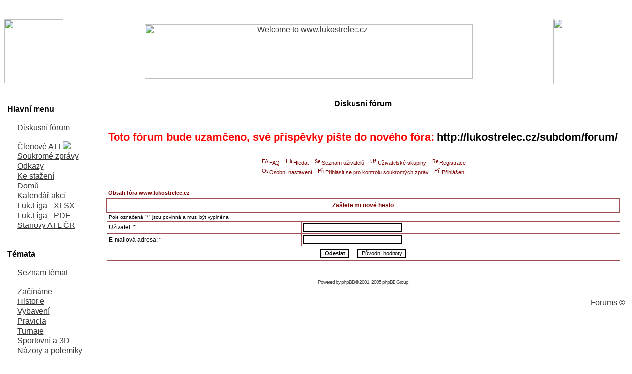

--- FILE ---
content_type: text/html
request_url: https://www.lukostrelec.cz/modules.php?name=Forums&file=profile&mode=sendpassword&sid=0eb0bba47d0c333c0d678a6a537e2f69
body_size: 5967
content:
<!DOCTYPE HTML PUBLIC "-//W3C//DTD HTML 4.01 Transitional//EN">
<html dir="LTR" lang="cs">
<head>
<title>www.lukostrelec.cz</title>
<meta http-equiv="Content-Type" content="text/html; charset=iso-8859-2">
<meta http-equiv="expires" content="0">
<meta name="resource-type" content="document">
<meta name="distribution" content="global">
<meta name="author" content="www.lukostrelec.cz">
<meta name="copyright" content="Copyright (c) by www.lukostrelec.cz">
<meta name="keywords" content="">
<meta name="description" content="">
<meta name="robots" content="index, follow">
<meta name="revisit-after" content="1 days">
<meta name="rating" content="general">
<meta name="generator" content="UNITED-NUKE 4.2ms2 Series (PHP-Nuke 7.9 compatible) - Copyright 2005 by Jiri Stavinoha - http://united-nuke.openland.cz">
 
 

<script type="text/javascript">
<!--
function openwindow(){
	window.open ("http://www.lukostrelec.cz/modules/Forums/copyright.php","Copyright","toolbar=no,location=no,directories=no,status=no,scrollbars=yes,resizable=no,copyhistory=no,width=400,height=200");
}
//-->
</SCRIPT>

<link rel="alternate" type="application/rss+xml" title="RSS" href="rss-092.xml">
<link rel="StyleSheet" href="themes/lukostrelec/style/style.css" type="text/css">

</head>

<body text="#000000" link="#363636" vlink="#363636" alink="#d5ae83" background="themes/lukostrelec/images/platno.gif"><br>


<table border="0" cellspacing="0" cellpadding="0" width="100%"><tr>
<td width="13" height="11"><img src="themes/lukostrelec/images/ram-roh1.gif" alt="" border="0"></td>
<td background="themes/lukostrelec/images/ram-horni.gif" align="center" width="100%" height="11"></td>
<td><img src="themes/lukostrelec/images/ram-roh2.gif" width="13" height="11" alt="" border="0"></td></tr>
<tr>
<td background="themes/lukostrelec/images/ram-levy.gif" width="13"></td>
<td width="100%">
  <table cellspacing="0" border="0" align="center"><tr>
    <td width="137" background="themes/lukostrelec/images/pozadi-papir.gif"><img src="themes/lukostrelec/images/logo-obr1.gif" width="119" height="130" alt=""></td>
    <td width="100%" background="themes/lukostrelec/images/pozadi-papir.gif"><p align="center"><a href="index.php"><img  border="0" src="themes/lukostrelec/images/logo-text.jpg" width="664" height="111" alt="Welcome to www.lukostrelec.cz"></a></td>
    <td width="137" background="themes/lukostrelec/images/pozadi-papir.gif"><p align="right"><img src="themes/lukostrelec/images/logo-obr2.gif" width="137" height="133"></td>
  </tr></table>
</td>
<td background="themes/lukostrelec/images/ram-pravy.gif">&nbsp;</td></tr>
<tr>
<td width="13" height="11"><img src="themes/lukostrelec/images/ram-roh4.gif" alt="" border="0"></td>
<td background="themes/lukostrelec/images/ram-dolni.gif" align="center" height="11"></td>
<td><img src="themes/lukostrelec/images/ram-roh3.gif" width="13" height="11" alt="" border="0"></td></tr>
</td></tr></table>
<br>
<table cellpadding="0" cellspacing="0" width="99%" border="0" align="center">
<tr><td valign="top">
<table border="0" cellspacing="0" cellpadding="0" width="180"><tr>
<td width="13" height="11"><img src="themes/lukostrelec/images/ram-roh1.gif" alt="" border="0"></td>
<td width="13" height="11" background="themes/lukostrelec/images/ram-horni.gif"></td>
<td><img src="themes/lukostrelec/images/ram-roh2.gif" width="13" height="11" alt="" border="0"></td></tr>
<tr>
<td background="themes/lukostrelec/images/ram-levy.gif" width="13"></td>
<td width="100%" background="themes/lukostrelec/images/pozadi-papir.gif">
<b>Hlavní menu</b><br><br>
<a href="http://www.lukostrelec.cz/modules.php?name=Forums"><img src="/images/blocks/znacka.gif" border="0" width="20px" height="16px"/>Diskusní fórum</a><br><br><a href="http://www.lukostrelec.cz/modules.php?name=Content&pa=showpage&pid=36"><img src="/images/blocks/znacka.gif" border="0" width="20px" height="16px"/>Členové ATL<img src="/modules/Web_Links/images/newred.gif" border="0"/></a><br><a href="http://www.lukostrelec.cz/modules.php?name=
Private_Messages"><img src="/images/blocks/znacka.gif" border="0" width="20px" height="16px"/>Soukromé zprávy</a><br><a href="http://www.lukostrelec.cz/modules.php?name=Web_Links"><img src="/images/blocks/znacka.gif" border="0" width="20px" height="16px"/>Odkazy</a><br><a href="http://www.lukostrelec.cz/modules.php?name=Downloads"><img src="/images/blocks/znacka.gif" border="0" width="20px" height="16px"/>Ke stažení</a><br><a href="http://www.lukostrelec.cz/index.php"><img src="/images/blocks/znacka.gif" border="0" width="20px" height="16px"/>Domů</a><br><a href="http://www.lukostrelec.cz/modules.php?name=Content&pa=showpage&pid=3"><img src="/images/blocks/znacka.gif" border="0" width="20px" height="16px"/>Kalendář akcí</a><br><a href="http://www.lukostrelec.cz/download/zebricek_ll.xlsx"><img src="/images/blocks/znacka.gif" border="0" width="20px" height="16px"/>Luk.Liga - XLSX</a><br><a href="http://www.lukostrelec.cz/download/zebricek_ll.pdf"><img src="/images/blocks/znacka.gif" border="0" width="20px" height="16px"/>Luk.Liga - PDF</a><br><a href="http://www.lukostrelec.cz/download/stanovy_atl.pdf"><img src="/images/blocks/znacka.gif" border="0" width="20px" height="16px"/>Stanovy ATL ČR</a><br></td>
<td background="themes/lukostrelec/images/ram-pravy.gif"></td></tr>
<tr>
<td width="13" height="11"><img src="themes/lukostrelec/images/ram-roh4.gif" alt="" border="0"></td>
<td width="13" height="11" background="themes/lukostrelec/images/ram-dolni.gif"></td>
<td><img src="themes/lukostrelec/images/ram-roh3.gif" width="13" height="11" alt="" border="0"></td></tr></table>
<br><table border="0" cellspacing="0" cellpadding="0" width="180"><tr>
<td width="13" height="11"><img src="themes/lukostrelec/images/ram-roh1.gif" alt="" border="0"></td>
<td width="13" height="11" background="themes/lukostrelec/images/ram-horni.gif"></td>
<td><img src="themes/lukostrelec/images/ram-roh2.gif" width="13" height="11" alt="" border="0"></td></tr>
<tr>
<td background="themes/lukostrelec/images/ram-levy.gif" width="13"></td>
<td width="100%" background="themes/lukostrelec/images/pozadi-papir.gif">
<b>Témata</b><br><br>
<a href="http://www.lukostrelec.cz/modules.php?name=Topics"><img src="/images/blocks/znacka.gif" border="0" width="20px" height="16px"/>Seznam témat</a><br><br><a href="http://www.lukostrelec.cz/modules.php?name=News&new_topic=4"><img src="/images/blocks/znacka.gif" border="0" width="20px" height="16px"/>Začínáme</a><br><a href="http://www.lukostrelec.cz/modules.php?name=News&new_topic=6"><img src="/images/blocks/znacka.gif" border="0" width="20px" height="16px"/>Historie</a><br><a href="http://www.lukostrelec.cz/modules.php?name=News&new_topic=5"><img src="/images/blocks/znacka.gif" border="0" width="20px" height="16px"/>Vybavení</a><br><a href="http://www.lukostrelec.cz/modules.php?name=News&new_topic=3"><img src="/images/blocks/znacka.gif" border="0" width="20px" height="16px"/>Pravidla</a><br><a href="http://www.lukostrelec.cz/modules.php?name=News&new_topic=2"><img src="/images/blocks/znacka.gif" border="0" width="20px" height="16px"/>Turnaje</a><br><a href="http://www.lukostrelec.cz/modules.php?name=News&new_topic=7"><img src="/images/blocks/znacka.gif" border="0" width="20px" height="16px"/>Sportovní a 3D</a><br><a href="http://www.lukostrelec.cz/modules.php?name=News&new_topic=9"><img src="/images/blocks/znacka.gif" border="0" width="20px" height="16px"/>Názory a polemiky</a><br></td>
<td background="themes/lukostrelec/images/ram-pravy.gif"></td></tr>
<tr>
<td width="13" height="11"><img src="themes/lukostrelec/images/ram-roh4.gif" alt="" border="0"></td>
<td width="13" height="11" background="themes/lukostrelec/images/ram-dolni.gif"></td>
<td><img src="themes/lukostrelec/images/ram-roh3.gif" width="13" height="11" alt="" border="0"></td></tr></table>
<br><table border="0" cellspacing="0" cellpadding="0" width="180"><tr>
<td width="13" height="11"><img src="themes/lukostrelec/images/ram-roh1.gif" alt="" border="0"></td>
<td width="13" height="11" background="themes/lukostrelec/images/ram-horni.gif"></td>
<td><img src="themes/lukostrelec/images/ram-roh2.gif" width="13" height="11" alt="" border="0"></td></tr>
<tr>
<td background="themes/lukostrelec/images/ram-levy.gif" width="13"></td>
<td width="100%" background="themes/lukostrelec/images/pozadi-papir.gif">
<b>Partněři projektu</b><br><br>
<br><center><a href="index.php?op=ad_click&amp;bid=1" target="_blank"><img src="http://www.lukostrelec.cz/images/reklama/kluc.jpg" border="0" alt="Kluc-elektromateriál s.r.o." title="Kluc-elektromateriál s.r.o."></a></center><br></td>
<td background="themes/lukostrelec/images/ram-pravy.gif"></td></tr>
<tr>
<td width="13" height="11"><img src="themes/lukostrelec/images/ram-roh4.gif" alt="" border="0"></td>
<td width="13" height="11" background="themes/lukostrelec/images/ram-dolni.gif"></td>
<td><img src="themes/lukostrelec/images/ram-roh3.gif" width="13" height="11" alt="" border="0"></td></tr></table>
<br><table border="0" cellspacing="0" cellpadding="0" width="180"><tr>
<td width="13" height="11"><img src="themes/lukostrelec/images/ram-roh1.gif" alt="" border="0"></td>
<td width="13" height="11" background="themes/lukostrelec/images/ram-horni.gif"></td>
<td><img src="themes/lukostrelec/images/ram-roh2.gif" width="13" height="11" alt="" border="0"></td></tr>
<tr>
<td background="themes/lukostrelec/images/ram-levy.gif" width="13"></td>
<td width="100%" background="themes/lukostrelec/images/pozadi-papir.gif">
<b>Servis</b><br><br>
<a href="http://www.lukostrelec.cz/modules.php?name=Your_Account"><img src="/images/blocks/znacka.gif" border="0" width="20px" height="16px"/>Váš účet</a><br><a href="http://www.lukostrelec.cz/modules.php?name=Feedback"><img src="/images/blocks/znacka.gif" border="0" width="20px" height="16px"/>Napište nám</a><br><a href="http://www.lukostrelec.cz/modules.php?name=Recommend_Us"><img src="/images/blocks/znacka.gif" border="0" width="20px" height="16px"/>Doporučte nás</a><br><a href="http://www.lukostrelec.cz/modules.php?name=Submit_News"><img src="/images/blocks/znacka.gif" border="0" width="20px" height="16px"/>Napsat článek</a><br><a href="http://www.lukostrelec.cz/modules.php?name=Statistics"><img src="/images/blocks/znacka.gif" border="0" width="20px" height="16px"/>Statistiky</a><br><a href="http://www.lukostrelec.cz/modules.php?name=Stories_Archive"><img src="/images/blocks/znacka.gif" border="0" width="20px" height="16px"/>Archív článků</a><br><a href="http://www.lukostrelec.cz/modules.php?name=Search"><img src="/images/blocks/znacka.gif" border="0" width="20px" height="16px"/>Hledání</a><br><a href="http://www.lukostrelec.cz/modules.php?name=Content&pa=showpage&pid=1"><img src="/images/blocks/znacka.gif" border="0" width="20px" height="16px"/>Právní výhrada</a><br></td>
<td background="themes/lukostrelec/images/ram-pravy.gif"></td></tr>
<tr>
<td width="13" height="11"><img src="themes/lukostrelec/images/ram-roh4.gif" alt="" border="0"></td>
<td width="13" height="11" background="themes/lukostrelec/images/ram-dolni.gif"></td>
<td><img src="themes/lukostrelec/images/ram-roh3.gif" width="13" height="11" alt="" border="0"></td></tr></table>
<br><table border="0" cellspacing="0" cellpadding="0" width="180"><tr>
<td width="13" height="11"><img src="themes/lukostrelec/images/ram-roh1.gif" alt="" border="0"></td>
<td width="13" height="11" background="themes/lukostrelec/images/ram-horni.gif"></td>
<td><img src="themes/lukostrelec/images/ram-roh2.gif" width="13" height="11" alt="" border="0"></td></tr>
<tr>
<td background="themes/lukostrelec/images/ram-levy.gif" width="13"></td>
<td width="100%" background="themes/lukostrelec/images/pozadi-papir.gif">
<b>Hledání</b><br><br>
<form action="modules.php?name=Search" method="post"><br><center><input type="text" name="query" size="15"><br><input type="submit" value="Vyhledat"></center></form><center><b><a href="modules.php?name=Search">Pokročilé vyhledávání</a></b></center></td>
<td background="themes/lukostrelec/images/ram-pravy.gif"></td></tr>
<tr>
<td width="13" height="11"><img src="themes/lukostrelec/images/ram-roh4.gif" alt="" border="0"></td>
<td width="13" height="11" background="themes/lukostrelec/images/ram-dolni.gif"></td>
<td><img src="themes/lukostrelec/images/ram-roh3.gif" width="13" height="11" alt="" border="0"></td></tr></table>
<br></td><td valign="top"><img src="images/pix.gif" width="10" height="1" border="0" alt=""></td><td width="100%" valign="top"><table border="0" cellspacing="0" cellpadding="0" width="100%">
    <tr>
    <td></td>
    <td width="100%"><center><font class="title"><b>Diskusní fórum</b></font></center></td>
    <td></td></tr>
    </table>
    <br><br><table border="0" cellspacing="0" cellpadding="0" width="100%">
    <tr>
    <td></td>
    <td width="100%">
<link rel="top" href="http://www.lukostrelec.cz/modules.php?name=Forums&amp;file=index&amp;sid=28bbe46c5e145e5cfa2b514695874579" title="Obsah fóra www.lukostrelec.cz" />
<link rel="search" href="http://www.lukostrelec.cz/modules.php?name=Forums&amp;file=search&amp;sid=28bbe46c5e145e5cfa2b514695874579" title="Hledat" />
<link rel="help" href="http://www.lukostrelec.cz/modules.php?name=Forums&amp;file=faq&amp;sid=28bbe46c5e145e5cfa2b514695874579" title="FAQ" />
<link rel="author" href="modules.php?name=Members_List&amp;sid=28bbe46c5e145e5cfa2b514695874579" title="Seznam uživatelů" />

<!-- link rel="stylesheet" href="modules/Forums/templates/subSilver/subSilver.css" type="text/css" -->
<style type="text/css">
<!--
/*
  The original subSilver Theme for phpBB version 2+
  Created by subBlue design
  http://www.subBlue.com

  NOTE: These CSS definitions are stored within the main page body so that you can use the phpBB2
  theme administration centre. When you have finalised your style you could cut the final CSS code
  and place it in an external file, deleting this section to save bandwidth.
*/

/* General page style. The scroll bar colours only visible in IE5.5+ */
body {
	/*background-color: #EFEFEF;*/
	background-image: url(modules/Forums/templates/subSilver/images/platno.gif);
	background-repeat: repeat;
	scrollbar-face-color: #DEE3E7;
	scrollbar-highlight-color: #FFFFFF;
	scrollbar-shadow-color: #DEE3E7;
	scrollbar-3dlight-color: #D1D7DC;
	scrollbar-arrow-color:  #7D0000;
	scrollbar-track-color: #EFEFEF;
	scrollbar-darkshadow-color: #98AAB1;
}

/* General font families for common tags */
font,th,td,p { font-family: Verdana, Arial, Helvetica, sans-serif }
/*a:link,a:active,a:visited { color : #7D0000; }
a:hover		{ text-decoration: underline; color : #DD6900; }*/
hr	{ height: 0px; border: solid #D1D7DC 0px; border-top-width: 1px;}

/* This is the border line & background colour round the entire page */
.bodyline	{
		background-image: url(modules/Forums/templates/subSilver/images/platno.gif);
		background-repeat: repeat;
}

/* This is the outline round the main forum tables */
.forumline	{ background-image: url(modules/Forums/templates/subSilver/images/platno.gif);
		background-repeat: repeat; border-collapse: collapse;
		}

/* Main table cell colours and backgrounds */
td.row1	{
		background-image: url(modules/Forums/templates/subSilver/images/platno.gif);
		background-repeat: repeat;
		border: 1px solid #A05050;
 }
td.row2	{
		background-image: url(modules/Forums/templates/subSilver/images/platno.gif);
		background-repeat: repeat;
		border: 1px solid #A05050;
 }
td.row3	{
		background-image: url(modules/Forums/templates/subSilver/images/platno.gif);
		background-repeat: repeat;
		border: 1px solid #A05050;
 }

/*
  This is for the table cell above the Topics, Post & Last posts on the index.php page
  By default this is the fading out gradiated silver background.
  However, you could replace this with a bitmap specific for each forum
*/
td.rowpic {
		background-image: url(modules/Forums/templates/subSilver/images/papir.gif);
		background-repeat: repeat;
		border: 1px solid #A05050;
}

/* Header cells - the blue and silver gradient backgrounds */
th	{
	color: #7A0000; font-size: 11px; font-weight : bold;
	background-image: url(modules/Forums/templates/subSilver/images/papir.gif);
	background-repeat: repeat;
	height: 25px;
}

td.cat,td.catHead,td.catSides,td.catLeft,td.catRight,td.catBottom {
	background-image: url(modules/Forums/templates/subSilver/images/papir.gif);
	background-repeat: repeat;
	border: 1px solid #A05050;
	height: 28px;
}

/*
  Setting additional nice inner borders for the main table cells.
  The names indicate which sides the border will be on.
  Don't worry if you don't understand this, just ignore it :-)
*/
td.cat,td.catHead,td.catBottom {
	height: 29px;
}
th.thHead,th.thSides,th.thTop,th.thLeft,th.thRight,th.thBottom,th.thCornerL,th.thCornerR {
	font-weight: bold; height: 28px;
}
td.row3Right,td.spaceRow {
		background-image: url(modules/Forums/templates/subSilver/images/platno.gif);
		background-repeat: repeat;
		border: 1px solid #A05050;
}

th.thHead { font-size: 12px; border: #A05050; border-style: solid; border-width: 2px 2px 2px 2px; }
//td.catHead { font-size: 12px; border-width: 1px 1px 0px 1px; }
td.catHead { font-size: 12px; }
//td.catSides,td.spaceRow	 { border-width: 0px 1px 0px 1px; }
//td.catRight,td.row3Right	 { border-width: px 1px 0px 0px; }
//td.catLeft	 { border-width: 0px 0px 0px 1px; }
th.thSides  { border: #A05050; border-style: solid; border-width: 2px 0px 2px 0px; }
th.thLeft	{ border: #A05050; border-style: solid; border-width: 2px 0px 2px 2px; }
th.thRight	{ border: #A05050; border-style: solid; border-width: 2px 2px 2px 0px; }
th.thBottom,td.catBottom  { border-width: 0px 1px 1px 1px; }
th.thTop	 { border: #A05050; border-style: solid; border-width: 2px 0px 2px 0px; }
th.thCornerL { border: #A05050; border-style: solid; border-width: 2px 0px 2px 2px; }
th.thCornerR { border: #A05050; border-style: solid; border-width: 2px 2px 2px 0px; }


/* The largest text used in the index page title and toptic title etc. */
.maintitle	{
	font-weight: bold; font-size: 22px; font-family: "Trebuchet MS",Verdana, Arial, Helvetica, sans-serif;
	text-decoration: none; line-height : 120%; color : #000000;
}

/* General text */
.gen { font-size : 12px; }
.genmed { font-size : 11px; }
.gensmall { font-size : 10px; }
.gen,.genmed,.gensmall { color : #000000; }
a.gen,a.genmed,a.gensmall { color: #7D0000; text-decoration: none; }
a.gen:hover,a.genmed:hover,a.gensmall:hover	{ color: #DD6900; text-decoration: underline; }

/* The register, login, search etc links at the top of the page */
.mainmenu		{ font-size : 11px; color : #000000 }
a.mainmenu		{ text-decoration: none; color : #7D0000;  }
a.mainmenu:hover{ text-decoration: underline; color : #DD6900; }

/* Forum category titles */
.cattitle		{ font-weight: bold; font-size: 12px ; letter-spacing: 1px; color : #7D0000}
a.cattitle		{ text-decoration: none; color : #7D0000; }
a.cattitle:hover{ text-decoration: underline; }

/* Forum title: Text and link to the forums used in: index.php */
.forumlink		{ font-weight: bold; font-size: 12px; color : #7D0000; }
a.forumlink 	{ text-decoration: none; color : #7D0000; }
a.forumlink:hover{ text-decoration: underline; color : #DD6900; }

/* Used for the navigation text, (Page 1,2,3 etc) and the navigation bar when in a forum */
.nav			{ font-weight: bold; font-size: 11px; color : #000000;}
a.nav			{ text-decoration: none; color : #7D0000; }
a.nav:hover		{ text-decoration: underline; }

/* titles for the topics: could specify viewed link colour too */
.topictitle,h1,h2	{ font-weight: bold; font-size: 11px; color : #000000; }
a.topictitle:link   { text-decoration: none; color : #7D0000; }
a.topictitle:visited { text-decoration: none; color : #A05050; }
a.topictitle:hover	{ text-decoration: underline; color : #DD6900; }

/* Name of poster in viewmsg.php and viewtopic.php and other places */
.name			{ font-size : 11px; color : #000000;}

/* Location, number of posts, post date etc */
.postdetails		{ font-size : 10px; color : #000000; }

/* The content of the posts (body of text) */
.postbody { font-size : 12px; line-height: 18px}
a.postlink:link	{ text-decoration: none; color : #7D0000 }
a.postlink:visited { text-decoration: none; color : #A05050; }
a.postlink:hover { text-decoration: underline; color : #DD6900}

/* Quote & Code blocks */
.code {
	font-family: Courier, 'Courier New', sans-serif; font-size: 11px; color: #006600;
	background-color: #FAFAFA; border: #D1D7DC; border-style: solid;
	border-left-width: 1px; border-top-width: 1px; border-right-width: 1px; border-bottom-width: 1px
}

.quote {
	font-family: Verdana, Arial, Helvetica, sans-serif; font-size: 11px; color: #444444; line-height: 125%;
	background-color: #FAFAFA; border: #D1D7DC; border-style: solid;
	border-left-width: 1px; border-top-width: 1px; border-right-width: 1px; border-bottom-width: 1px
}

/* Copyright and bottom info */
.copyright		{ font-size: 10px; font-family: Verdana, Arial, Helvetica, sans-serif; color: #444444; letter-spacing: -1px;}
a.copyright		{ color: #444444; text-decoration: none;}
a.copyright:hover { color: #000000; text-decoration: underline;}

/* Form elements */
input,textarea, select {
	color : #000000;
	font: normal 11px Verdana, Arial, Helvetica, sans-serif;
	border-color : #000000;
}

/* The text input fields background colour */
input.post, textarea.post, select {
	background-color : #FFFFFF;
}

input { text-indent : 2px; }

/* The buttons used for bbCode styling in message post */
input.button {
	background-color : #EFEFEF;
	color : #000000;
	font-size: 11px; font-family: Verdana, Arial, Helvetica, sans-serif;
}

/* The main submit button option */
input.mainoption {
	background-color : #FAFAFA;
	font-weight : bold;
}

/* None-bold submit button */
input.liteoption {
	background-color : #FAFAFA;
	font-weight : normal;
}

/* This is the line in the posting page which shows the rollover
  help line. This is actually a text box, but if set to be the same
  colour as the background no one will know ;)
*/
.helpline { background-color: #DEE3E7; border-style: none; }

/* Import the fancy styles for IE only (NS4.x doesn't use the @import function) */
@import url("modules/Forums/templates/subSilver/formIE.css");
-->
</style>

<a name="top"></a>

<table width="100%" cellspacing="0" cellpadding="10" border="0" align="center">
	<tr>
		<td class="bodyline"><table width="100%" cellspacing="0" cellpadding="0" border="0">
			<tr>
				<!-- <td><a href="http://www.lukostrelec.cz/modules.php?name=Forums&amp;file=index&amp;sid=28bbe46c5e145e5cfa2b514695874579"><img src="modules/Forums/templates/subSilver/images/logo_phpBB.gif" border="0" alt="Obsah fóra www.lukostrelec.cz" vspace="1" /></a></td> -->
				<td align="center" width="100%" valign="middle">
        <span  class="maintitle" style="color:red">Toto fórum bude uzamčeno, své příspěvky pište do nového fóra: <a class="maintitle" href="http://lukostrelec.cz/subdom/forum/">http://lukostrelec.cz/subdom/forum/</a></span><br /><span class="gen"><br />&nbsp; </span>
				<table cellspacing="0" cellpadding="2" border="0">
					<tr>
						<td align="center" valign="top" nowrap="nowrap"><span class="mainmenu">&nbsp;<a href="http://www.lukostrelec.cz/modules.php?name=Forums&amp;file=faq&amp;sid=28bbe46c5e145e5cfa2b514695874579" class="mainmenu"><img src="modules/Forums/templates/subSilver/images/icon_mini_faq.gif" width="12" height="13" border="0" alt="FAQ" hspace="3" />FAQ</a>&nbsp; &nbsp;<a href="http://www.lukostrelec.cz/modules.php?name=Forums&amp;file=search&amp;sid=28bbe46c5e145e5cfa2b514695874579" class="mainmenu"><img src="modules/Forums/templates/subSilver/images/icon_mini_search.gif" width="12" height="13" border="0" alt="Hledat" hspace="3" />Hledat</a>&nbsp; &nbsp;<a href="modules.php?name=Members_List&amp;sid=28bbe46c5e145e5cfa2b514695874579" class="mainmenu"><img src="modules/Forums/templates/subSilver/images/icon_mini_members.gif" width="12" height="13" border="0" alt="Seznam uživatelů" hspace="3" />Seznam uživatelů</a>&nbsp; &nbsp;<a href="http://www.lukostrelec.cz/modules.php?name=Forums&amp;file=groupcp&amp;sid=28bbe46c5e145e5cfa2b514695874579" class="mainmenu"><img src="modules/Forums/templates/subSilver/images/icon_mini_groups.gif" width="12" height="13" border="0" alt="Uživatelské skupiny" hspace="3" />Uživatelské skupiny</a>&nbsp;
						&nbsp;<a href="http://www.lukostrelec.cz/modules.php?name=Forums&amp;file=profile&amp;mode=register&amp;sid=28bbe46c5e145e5cfa2b514695874579" class="mainmenu"><img src="modules/Forums/templates/subSilver/images/icon_mini_register.gif" width="12" height="13" border="0" alt="Registrace" hspace="3" />Registrace</a>&nbsp;
						</span></td>
					</tr>
					<tr>
						<td height="25" align="center" valign="top" nowrap="nowrap"><span class="mainmenu">&nbsp;<a href="http://www.lukostrelec.cz/modules.php?name=Forums&amp;file=profile&amp;mode=editprofile&amp;sid=28bbe46c5e145e5cfa2b514695874579" class="mainmenu"><img src="modules/Forums/templates/subSilver/images/icon_mini_profile.gif" width="12" height="13" border="0" alt="Osobní nastavení" hspace="3" />Osobní nastavení</a>&nbsp; &nbsp;<a href="modules.php?name=Private_Messages&amp;folder=inbox&amp;sid=28bbe46c5e145e5cfa2b514695874579" class="mainmenu"><img src="modules/Forums/templates/subSilver/images/icon_mini_message.gif" width="12" height="13" border="0" alt="Přihlásit se pro kontrolu soukromých zpráv" hspace="3" />Přihlásit se pro kontrolu soukromých zpráv</a>&nbsp; &nbsp;<a href="http://www.lukostrelec.cz/modules.php?name=Forums&amp;file=login&amp;sid=28bbe46c5e145e5cfa2b514695874579" class="mainmenu"><img src="modules/Forums/templates/subSilver/images/icon_mini_login.gif" width="12" height="13" border="0" alt="Přihlášení" hspace="3" />Přihlášení</a>&nbsp;</span></td>
					</tr>
				</table></td>
			</tr>
		</table>

		<br />


<form action="http://www.lukostrelec.cz/modules.php?name=Forums&amp;file=profile&amp;mode=sendpassword&amp;sid=28bbe46c5e145e5cfa2b514695874579" method="post">
<table width="100%" cellspacing="2" cellpadding="2" border="0" align="center">
  <tr>
	<td align="left"><span class="nav"><a href="http://www.lukostrelec.cz/modules.php?name=Forums&amp;file=index&amp;sid=28bbe46c5e145e5cfa2b514695874579" class="nav">Obsah fóra www.lukostrelec.cz</a></span></td>
  </tr>
</table>
  <table border="0" cellpadding="3" cellspacing="1" width="100%" class="forumline">
	<tr>
	  <th class="thHead" colspan="2" height="25" valign="middle">Zašlete mi nové heslo</th>
	</tr>
	<tr>
	  <td class="row2" colspan="2"><span class="gensmall">Pole označená "*" jsou povinná a musí být vyplněna</span></td>
	</tr>
	<tr>
	  <td class="row1" width="38%"><span class="gen">Uživatel: *</span></td>
	  <td class="row2">
		<input type="text" class="post" style="width: 200px" name="username" size="25" maxlength="40" value="" />
	  </td>
	</tr>
	<tr>
	  <td class="row1"><span class="gen">E-mailová adresa: *</span></td>
	  <td class="row2">
		<input type="text" class="post" style="width: 200px" name="email" size="25" maxlength="255" value="" />
	  </td>
	</tr>
	<tr>
	  <td class="catBottom" colspan="2" align="center" height="28">
		<input type="submit" name="submit" value="Odeslat" class="mainoption" />
		&nbsp;&nbsp;
		<input type="reset" value="Původní hodnoty" name="reset" class="liteoption" />
	  </td>
	</tr>
  </table>
</form>


<div align="center"><span class="copyright"><br /><br />
<!--
	We request you retain the full copyright notice below including the link to www.phpbb.com.
	This not only gives respect to the large amount of time given freely by the developers
	but also helps build interest, traffic and use of phpBB 2.0. If you cannot (for good
	reason) retain the full copyright we request you at least leave in place the
	Powered by phpBB line, with phpBB linked to www.phpbb.com. If you refuse
	to include even this then support on our forums may be affected.

	The phpBB Group : 2002
// -->
Powered by <a href="http://www.phpbb.com/" target="_phpbb" class="copyright">phpBB</a> &copy; 2001, 2005 phpBB Group<br /></span></div>
		</td>
	</tr>
</table>


</td>
    <td></td></tr>
    </table>
    <br><div align="right"><a onmouseover="this.style.cursor = 'pointer'; this.style.cursor = 'hand';" onclick="openwindow(); return false;" href="#">Forums &copy;</a></div></td></tr></table>
<br>
<table border="0" cellspacing="0" cellpadding="0" width="100%"><tr>
<td background="themes/lukostrelec/images/ram-dolni2.gif" align="center" width="100%" height="11"></td>
<tr>
<td width="100%" align="center"><font class="tiny"><a href="http://united-nuke.openland.cz/" target="_blank"> &#169; 2005 UNITED-NUKE Powered Site. </a><br><a href="http://www.lukostrelec.cz/admin.php">=-Lucínkovo-></a><br><a href="http://www.lukostrelec.cz/modules.php?name=Content&pa=showpage&pid=1"> 
Veškeré texty jsou duševním vlastnictvím sdružení Lukostřelec.cz - plné znění právní výhrady zde.</a><br></font></td>
</td></tr></table></body>
</html>